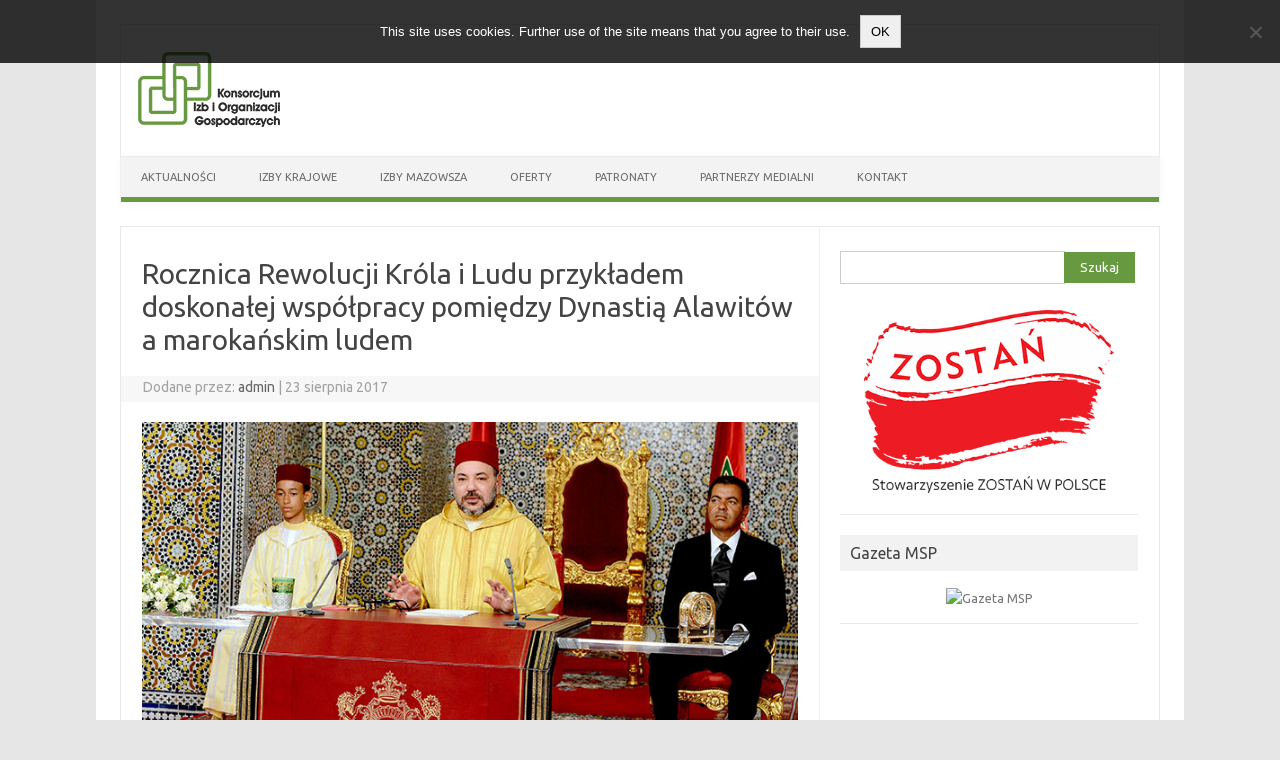

--- FILE ---
content_type: text/html; charset=UTF-8
request_url: https://sejmikgospodarczy.org/rocznica-rewolucji-krola-i-ludu-przykladem-doskonalej-wspolpracy-pomiedzy-dynastia-alawitow-a-marokanskim-ludem/
body_size: 14141
content:
<!DOCTYPE html>
<!--[if IE 7]>
<html class="ie ie7" lang="pl-PL">
<![endif]-->
<!--[if IE 8]>
<html class="ie ie8" lang="pl-PL">
<![endif]-->
<!--[if !(IE 7) | !(IE 8)  ]><!-->
<html lang="pl-PL">
<!--<![endif]-->
<head>
<meta charset="UTF-8" />
<meta name="viewport" content="width=device-width" />
<link rel="profile" href="http://gmpg.org/xfn/11" />
<link rel="pingback" href="https://sejmikgospodarczy.org/xmlrpc.php" />
<!--[if lt IE 9]>
<script src="https://sejmikgospodarczy.org/wp-content/themes/iconic-one/js/html5.js" type="text/javascript"></script>
<![endif]-->
<meta name='robots' content='index, follow, max-image-preview:large, max-snippet:-1, max-video-preview:-1' />

	<!-- This site is optimized with the Yoast SEO plugin v26.8 - https://yoast.com/product/yoast-seo-wordpress/ -->
	<title>Rocznica Rewolucji Króla i Ludu przykładem doskonałej współpracy pomiędzy Dynastią Alawitów a marokańskim ludem - Konsorcjum Izb i Organizacji Gospodarczych</title>
	<link rel="canonical" href="https://sejmikgospodarczy.org/rocznica-rewolucji-krola-i-ludu-przykladem-doskonalej-wspolpracy-pomiedzy-dynastia-alawitow-a-marokanskim-ludem/" />
	<meta property="og:locale" content="pl_PL" />
	<meta property="og:type" content="article" />
	<meta property="og:title" content="Rocznica Rewolucji Króla i Ludu przykładem doskonałej współpracy pomiędzy Dynastią Alawitów a marokańskim ludem - Konsorcjum Izb i Organizacji Gospodarczych" />
	<meta property="og:description" content="W niedzielę 20 sierpnia 2017, Królestwo Maroka świętuje 64-tą rocznicę Rewolucji Króla i Ludu. Uroczystości organizowane z tej okazji odzwierciedlają mocne więzi, które nierozerwalnie łączą Marokańczyków z historyczną Dynastią Alawitów oraz wzmacniają jedność i… Więcej &raquo;" />
	<meta property="og:url" content="https://sejmikgospodarczy.org/rocznica-rewolucji-krola-i-ludu-przykladem-doskonalej-wspolpracy-pomiedzy-dynastia-alawitow-a-marokanskim-ludem/" />
	<meta property="og:site_name" content="Konsorcjum Izb i Organizacji Gospodarczych" />
	<meta property="article:published_time" content="2017-08-23T08:05:35+00:00" />
	<meta property="og:image" content="https://sejmikgospodarczy.org/wp-content/uploads/2017/08/maroko-swieto-rewolucji01.jpg" />
	<meta property="og:image:width" content="730" />
	<meta property="og:image:height" content="365" />
	<meta property="og:image:type" content="image/jpeg" />
	<meta name="author" content="admin" />
	<meta name="twitter:card" content="summary_large_image" />
	<meta name="twitter:label1" content="Napisane przez" />
	<meta name="twitter:data1" content="admin" />
	<meta name="twitter:label2" content="Szacowany czas czytania" />
	<meta name="twitter:data2" content="2 minuty" />
	<script type="application/ld+json" class="yoast-schema-graph">{"@context":"https://schema.org","@graph":[{"@type":"Article","@id":"https://sejmikgospodarczy.org/rocznica-rewolucji-krola-i-ludu-przykladem-doskonalej-wspolpracy-pomiedzy-dynastia-alawitow-a-marokanskim-ludem/#article","isPartOf":{"@id":"https://sejmikgospodarczy.org/rocznica-rewolucji-krola-i-ludu-przykladem-doskonalej-wspolpracy-pomiedzy-dynastia-alawitow-a-marokanskim-ludem/"},"author":{"name":"admin","@id":"https://sejmikgospodarczy.org/#/schema/person/58cd140beb94e3540cce61b8418ee277"},"headline":"Rocznica Rewolucji Króla i Ludu przykładem doskonałej współpracy pomiędzy Dynastią Alawitów a marokańskim ludem","datePublished":"2017-08-23T08:05:35+00:00","mainEntityOfPage":{"@id":"https://sejmikgospodarczy.org/rocznica-rewolucji-krola-i-ludu-przykladem-doskonalej-wspolpracy-pomiedzy-dynastia-alawitow-a-marokanskim-ludem/"},"wordCount":480,"publisher":{"@id":"https://sejmikgospodarczy.org/#organization"},"image":{"@id":"https://sejmikgospodarczy.org/rocznica-rewolucji-krola-i-ludu-przykladem-doskonalej-wspolpracy-pomiedzy-dynastia-alawitow-a-marokanskim-ludem/#primaryimage"},"thumbnailUrl":"https://sejmikgospodarczy.org/wp-content/uploads/2017/08/maroko-swieto-rewolucji01.jpg","articleSection":["Aktualności"],"inLanguage":"pl-PL"},{"@type":"WebPage","@id":"https://sejmikgospodarczy.org/rocznica-rewolucji-krola-i-ludu-przykladem-doskonalej-wspolpracy-pomiedzy-dynastia-alawitow-a-marokanskim-ludem/","url":"https://sejmikgospodarczy.org/rocznica-rewolucji-krola-i-ludu-przykladem-doskonalej-wspolpracy-pomiedzy-dynastia-alawitow-a-marokanskim-ludem/","name":"Rocznica Rewolucji Króla i Ludu przykładem doskonałej współpracy pomiędzy Dynastią Alawitów a marokańskim ludem - Konsorcjum Izb i Organizacji Gospodarczych","isPartOf":{"@id":"https://sejmikgospodarczy.org/#website"},"primaryImageOfPage":{"@id":"https://sejmikgospodarczy.org/rocznica-rewolucji-krola-i-ludu-przykladem-doskonalej-wspolpracy-pomiedzy-dynastia-alawitow-a-marokanskim-ludem/#primaryimage"},"image":{"@id":"https://sejmikgospodarczy.org/rocznica-rewolucji-krola-i-ludu-przykladem-doskonalej-wspolpracy-pomiedzy-dynastia-alawitow-a-marokanskim-ludem/#primaryimage"},"thumbnailUrl":"https://sejmikgospodarczy.org/wp-content/uploads/2017/08/maroko-swieto-rewolucji01.jpg","datePublished":"2017-08-23T08:05:35+00:00","breadcrumb":{"@id":"https://sejmikgospodarczy.org/rocznica-rewolucji-krola-i-ludu-przykladem-doskonalej-wspolpracy-pomiedzy-dynastia-alawitow-a-marokanskim-ludem/#breadcrumb"},"inLanguage":"pl-PL","potentialAction":[{"@type":"ReadAction","target":["https://sejmikgospodarczy.org/rocznica-rewolucji-krola-i-ludu-przykladem-doskonalej-wspolpracy-pomiedzy-dynastia-alawitow-a-marokanskim-ludem/"]}]},{"@type":"ImageObject","inLanguage":"pl-PL","@id":"https://sejmikgospodarczy.org/rocznica-rewolucji-krola-i-ludu-przykladem-doskonalej-wspolpracy-pomiedzy-dynastia-alawitow-a-marokanskim-ludem/#primaryimage","url":"https://sejmikgospodarczy.org/wp-content/uploads/2017/08/maroko-swieto-rewolucji01.jpg","contentUrl":"https://sejmikgospodarczy.org/wp-content/uploads/2017/08/maroko-swieto-rewolucji01.jpg","width":730,"height":365,"caption":"Rocznica Rewolucji Króla i Ludu"},{"@type":"BreadcrumbList","@id":"https://sejmikgospodarczy.org/rocznica-rewolucji-krola-i-ludu-przykladem-doskonalej-wspolpracy-pomiedzy-dynastia-alawitow-a-marokanskim-ludem/#breadcrumb","itemListElement":[{"@type":"ListItem","position":1,"name":"Strona główna","item":"https://sejmikgospodarczy.org/"},{"@type":"ListItem","position":2,"name":"Aktualności","item":"https://sejmikgospodarczy.org/aktualnosci/"},{"@type":"ListItem","position":3,"name":"Rocznica Rewolucji Króla i Ludu przykładem doskonałej współpracy pomiędzy Dynastią Alawitów a marokańskim ludem"}]},{"@type":"WebSite","@id":"https://sejmikgospodarczy.org/#website","url":"https://sejmikgospodarczy.org/","name":"Konsorcjum Izb i Organizacji Gospodarczych","description":"sejmikgospodarczy.org","publisher":{"@id":"https://sejmikgospodarczy.org/#organization"},"potentialAction":[{"@type":"SearchAction","target":{"@type":"EntryPoint","urlTemplate":"https://sejmikgospodarczy.org/?s={search_term_string}"},"query-input":{"@type":"PropertyValueSpecification","valueRequired":true,"valueName":"search_term_string"}}],"inLanguage":"pl-PL"},{"@type":"Organization","@id":"https://sejmikgospodarczy.org/#organization","name":"Konsorcjum Izb i Organizacji Gospodarczych","url":"https://sejmikgospodarczy.org/","logo":{"@type":"ImageObject","inLanguage":"pl-PL","@id":"https://sejmikgospodarczy.org/#/schema/logo/image/","url":"https://sejmikgospodarczy.org/wp-content/uploads/2018/04/konsorcjum_logo200.png","contentUrl":"https://sejmikgospodarczy.org/wp-content/uploads/2018/04/konsorcjum_logo200.png","width":200,"height":106,"caption":"Konsorcjum Izb i Organizacji Gospodarczych"},"image":{"@id":"https://sejmikgospodarczy.org/#/schema/logo/image/"}},{"@type":"Person","@id":"https://sejmikgospodarczy.org/#/schema/person/58cd140beb94e3540cce61b8418ee277","name":"admin","image":{"@type":"ImageObject","inLanguage":"pl-PL","@id":"https://sejmikgospodarczy.org/#/schema/person/image/","url":"https://secure.gravatar.com/avatar/dacac9a471e33d45f63987612139608fc7beab56be22a3e2b813297c92d08649?s=96&d=mm&r=g","contentUrl":"https://secure.gravatar.com/avatar/dacac9a471e33d45f63987612139608fc7beab56be22a3e2b813297c92d08649?s=96&d=mm&r=g","caption":"admin"},"url":"https://sejmikgospodarczy.org/author/admin/"}]}</script>
	<!-- / Yoast SEO plugin. -->


<link rel='dns-prefetch' href='//fonts.googleapis.com' />
<link rel="alternate" type="application/rss+xml" title="Konsorcjum Izb i Organizacji Gospodarczych &raquo; Kanał z wpisami" href="https://sejmikgospodarczy.org/feed/" />
<link rel="alternate" type="application/rss+xml" title="Konsorcjum Izb i Organizacji Gospodarczych &raquo; Kanał z komentarzami" href="https://sejmikgospodarczy.org/comments/feed/" />
<link rel="alternate" title="oEmbed (JSON)" type="application/json+oembed" href="https://sejmikgospodarczy.org/wp-json/oembed/1.0/embed?url=https%3A%2F%2Fsejmikgospodarczy.org%2Frocznica-rewolucji-krola-i-ludu-przykladem-doskonalej-wspolpracy-pomiedzy-dynastia-alawitow-a-marokanskim-ludem%2F" />
<link rel="alternate" title="oEmbed (XML)" type="text/xml+oembed" href="https://sejmikgospodarczy.org/wp-json/oembed/1.0/embed?url=https%3A%2F%2Fsejmikgospodarczy.org%2Frocznica-rewolucji-krola-i-ludu-przykladem-doskonalej-wspolpracy-pomiedzy-dynastia-alawitow-a-marokanskim-ludem%2F&#038;format=xml" />
		<!-- This site uses the Google Analytics by MonsterInsights plugin v9.11.1 - Using Analytics tracking - https://www.monsterinsights.com/ -->
							<script src="//www.googletagmanager.com/gtag/js?id=G-H6EMPHRME9"  data-cfasync="false" data-wpfc-render="false" type="text/javascript" async></script>
			<script data-cfasync="false" data-wpfc-render="false" type="text/javascript">
				var mi_version = '9.11.1';
				var mi_track_user = true;
				var mi_no_track_reason = '';
								var MonsterInsightsDefaultLocations = {"page_location":"https:\/\/sejmikgospodarczy.org\/rocznica-rewolucji-krola-i-ludu-przykladem-doskonalej-wspolpracy-pomiedzy-dynastia-alawitow-a-marokanskim-ludem\/"};
								if ( typeof MonsterInsightsPrivacyGuardFilter === 'function' ) {
					var MonsterInsightsLocations = (typeof MonsterInsightsExcludeQuery === 'object') ? MonsterInsightsPrivacyGuardFilter( MonsterInsightsExcludeQuery ) : MonsterInsightsPrivacyGuardFilter( MonsterInsightsDefaultLocations );
				} else {
					var MonsterInsightsLocations = (typeof MonsterInsightsExcludeQuery === 'object') ? MonsterInsightsExcludeQuery : MonsterInsightsDefaultLocations;
				}

								var disableStrs = [
										'ga-disable-G-H6EMPHRME9',
									];

				/* Function to detect opted out users */
				function __gtagTrackerIsOptedOut() {
					for (var index = 0; index < disableStrs.length; index++) {
						if (document.cookie.indexOf(disableStrs[index] + '=true') > -1) {
							return true;
						}
					}

					return false;
				}

				/* Disable tracking if the opt-out cookie exists. */
				if (__gtagTrackerIsOptedOut()) {
					for (var index = 0; index < disableStrs.length; index++) {
						window[disableStrs[index]] = true;
					}
				}

				/* Opt-out function */
				function __gtagTrackerOptout() {
					for (var index = 0; index < disableStrs.length; index++) {
						document.cookie = disableStrs[index] + '=true; expires=Thu, 31 Dec 2099 23:59:59 UTC; path=/';
						window[disableStrs[index]] = true;
					}
				}

				if ('undefined' === typeof gaOptout) {
					function gaOptout() {
						__gtagTrackerOptout();
					}
				}
								window.dataLayer = window.dataLayer || [];

				window.MonsterInsightsDualTracker = {
					helpers: {},
					trackers: {},
				};
				if (mi_track_user) {
					function __gtagDataLayer() {
						dataLayer.push(arguments);
					}

					function __gtagTracker(type, name, parameters) {
						if (!parameters) {
							parameters = {};
						}

						if (parameters.send_to) {
							__gtagDataLayer.apply(null, arguments);
							return;
						}

						if (type === 'event') {
														parameters.send_to = monsterinsights_frontend.v4_id;
							var hookName = name;
							if (typeof parameters['event_category'] !== 'undefined') {
								hookName = parameters['event_category'] + ':' + name;
							}

							if (typeof MonsterInsightsDualTracker.trackers[hookName] !== 'undefined') {
								MonsterInsightsDualTracker.trackers[hookName](parameters);
							} else {
								__gtagDataLayer('event', name, parameters);
							}
							
						} else {
							__gtagDataLayer.apply(null, arguments);
						}
					}

					__gtagTracker('js', new Date());
					__gtagTracker('set', {
						'developer_id.dZGIzZG': true,
											});
					if ( MonsterInsightsLocations.page_location ) {
						__gtagTracker('set', MonsterInsightsLocations);
					}
										__gtagTracker('config', 'G-H6EMPHRME9', {"forceSSL":"true"} );
										window.gtag = __gtagTracker;										(function () {
						/* https://developers.google.com/analytics/devguides/collection/analyticsjs/ */
						/* ga and __gaTracker compatibility shim. */
						var noopfn = function () {
							return null;
						};
						var newtracker = function () {
							return new Tracker();
						};
						var Tracker = function () {
							return null;
						};
						var p = Tracker.prototype;
						p.get = noopfn;
						p.set = noopfn;
						p.send = function () {
							var args = Array.prototype.slice.call(arguments);
							args.unshift('send');
							__gaTracker.apply(null, args);
						};
						var __gaTracker = function () {
							var len = arguments.length;
							if (len === 0) {
								return;
							}
							var f = arguments[len - 1];
							if (typeof f !== 'object' || f === null || typeof f.hitCallback !== 'function') {
								if ('send' === arguments[0]) {
									var hitConverted, hitObject = false, action;
									if ('event' === arguments[1]) {
										if ('undefined' !== typeof arguments[3]) {
											hitObject = {
												'eventAction': arguments[3],
												'eventCategory': arguments[2],
												'eventLabel': arguments[4],
												'value': arguments[5] ? arguments[5] : 1,
											}
										}
									}
									if ('pageview' === arguments[1]) {
										if ('undefined' !== typeof arguments[2]) {
											hitObject = {
												'eventAction': 'page_view',
												'page_path': arguments[2],
											}
										}
									}
									if (typeof arguments[2] === 'object') {
										hitObject = arguments[2];
									}
									if (typeof arguments[5] === 'object') {
										Object.assign(hitObject, arguments[5]);
									}
									if ('undefined' !== typeof arguments[1].hitType) {
										hitObject = arguments[1];
										if ('pageview' === hitObject.hitType) {
											hitObject.eventAction = 'page_view';
										}
									}
									if (hitObject) {
										action = 'timing' === arguments[1].hitType ? 'timing_complete' : hitObject.eventAction;
										hitConverted = mapArgs(hitObject);
										__gtagTracker('event', action, hitConverted);
									}
								}
								return;
							}

							function mapArgs(args) {
								var arg, hit = {};
								var gaMap = {
									'eventCategory': 'event_category',
									'eventAction': 'event_action',
									'eventLabel': 'event_label',
									'eventValue': 'event_value',
									'nonInteraction': 'non_interaction',
									'timingCategory': 'event_category',
									'timingVar': 'name',
									'timingValue': 'value',
									'timingLabel': 'event_label',
									'page': 'page_path',
									'location': 'page_location',
									'title': 'page_title',
									'referrer' : 'page_referrer',
								};
								for (arg in args) {
																		if (!(!args.hasOwnProperty(arg) || !gaMap.hasOwnProperty(arg))) {
										hit[gaMap[arg]] = args[arg];
									} else {
										hit[arg] = args[arg];
									}
								}
								return hit;
							}

							try {
								f.hitCallback();
							} catch (ex) {
							}
						};
						__gaTracker.create = newtracker;
						__gaTracker.getByName = newtracker;
						__gaTracker.getAll = function () {
							return [];
						};
						__gaTracker.remove = noopfn;
						__gaTracker.loaded = true;
						window['__gaTracker'] = __gaTracker;
					})();
									} else {
										console.log("");
					(function () {
						function __gtagTracker() {
							return null;
						}

						window['__gtagTracker'] = __gtagTracker;
						window['gtag'] = __gtagTracker;
					})();
									}
			</script>
							<!-- / Google Analytics by MonsterInsights -->
		<style id='wp-img-auto-sizes-contain-inline-css' type='text/css'>
img:is([sizes=auto i],[sizes^="auto," i]){contain-intrinsic-size:3000px 1500px}
/*# sourceURL=wp-img-auto-sizes-contain-inline-css */
</style>
<style id='wp-emoji-styles-inline-css' type='text/css'>

	img.wp-smiley, img.emoji {
		display: inline !important;
		border: none !important;
		box-shadow: none !important;
		height: 1em !important;
		width: 1em !important;
		margin: 0 0.07em !important;
		vertical-align: -0.1em !important;
		background: none !important;
		padding: 0 !important;
	}
/*# sourceURL=wp-emoji-styles-inline-css */
</style>
<style id='wp-block-library-inline-css' type='text/css'>
:root{--wp-block-synced-color:#7a00df;--wp-block-synced-color--rgb:122,0,223;--wp-bound-block-color:var(--wp-block-synced-color);--wp-editor-canvas-background:#ddd;--wp-admin-theme-color:#007cba;--wp-admin-theme-color--rgb:0,124,186;--wp-admin-theme-color-darker-10:#006ba1;--wp-admin-theme-color-darker-10--rgb:0,107,160.5;--wp-admin-theme-color-darker-20:#005a87;--wp-admin-theme-color-darker-20--rgb:0,90,135;--wp-admin-border-width-focus:2px}@media (min-resolution:192dpi){:root{--wp-admin-border-width-focus:1.5px}}.wp-element-button{cursor:pointer}:root .has-very-light-gray-background-color{background-color:#eee}:root .has-very-dark-gray-background-color{background-color:#313131}:root .has-very-light-gray-color{color:#eee}:root .has-very-dark-gray-color{color:#313131}:root .has-vivid-green-cyan-to-vivid-cyan-blue-gradient-background{background:linear-gradient(135deg,#00d084,#0693e3)}:root .has-purple-crush-gradient-background{background:linear-gradient(135deg,#34e2e4,#4721fb 50%,#ab1dfe)}:root .has-hazy-dawn-gradient-background{background:linear-gradient(135deg,#faaca8,#dad0ec)}:root .has-subdued-olive-gradient-background{background:linear-gradient(135deg,#fafae1,#67a671)}:root .has-atomic-cream-gradient-background{background:linear-gradient(135deg,#fdd79a,#004a59)}:root .has-nightshade-gradient-background{background:linear-gradient(135deg,#330968,#31cdcf)}:root .has-midnight-gradient-background{background:linear-gradient(135deg,#020381,#2874fc)}:root{--wp--preset--font-size--normal:16px;--wp--preset--font-size--huge:42px}.has-regular-font-size{font-size:1em}.has-larger-font-size{font-size:2.625em}.has-normal-font-size{font-size:var(--wp--preset--font-size--normal)}.has-huge-font-size{font-size:var(--wp--preset--font-size--huge)}.has-text-align-center{text-align:center}.has-text-align-left{text-align:left}.has-text-align-right{text-align:right}.has-fit-text{white-space:nowrap!important}#end-resizable-editor-section{display:none}.aligncenter{clear:both}.items-justified-left{justify-content:flex-start}.items-justified-center{justify-content:center}.items-justified-right{justify-content:flex-end}.items-justified-space-between{justify-content:space-between}.screen-reader-text{border:0;clip-path:inset(50%);height:1px;margin:-1px;overflow:hidden;padding:0;position:absolute;width:1px;word-wrap:normal!important}.screen-reader-text:focus{background-color:#ddd;clip-path:none;color:#444;display:block;font-size:1em;height:auto;left:5px;line-height:normal;padding:15px 23px 14px;text-decoration:none;top:5px;width:auto;z-index:100000}html :where(.has-border-color){border-style:solid}html :where([style*=border-top-color]){border-top-style:solid}html :where([style*=border-right-color]){border-right-style:solid}html :where([style*=border-bottom-color]){border-bottom-style:solid}html :where([style*=border-left-color]){border-left-style:solid}html :where([style*=border-width]){border-style:solid}html :where([style*=border-top-width]){border-top-style:solid}html :where([style*=border-right-width]){border-right-style:solid}html :where([style*=border-bottom-width]){border-bottom-style:solid}html :where([style*=border-left-width]){border-left-style:solid}html :where(img[class*=wp-image-]){height:auto;max-width:100%}:where(figure){margin:0 0 1em}html :where(.is-position-sticky){--wp-admin--admin-bar--position-offset:var(--wp-admin--admin-bar--height,0px)}@media screen and (max-width:600px){html :where(.is-position-sticky){--wp-admin--admin-bar--position-offset:0px}}

/*# sourceURL=wp-block-library-inline-css */
</style><style id='global-styles-inline-css' type='text/css'>
:root{--wp--preset--aspect-ratio--square: 1;--wp--preset--aspect-ratio--4-3: 4/3;--wp--preset--aspect-ratio--3-4: 3/4;--wp--preset--aspect-ratio--3-2: 3/2;--wp--preset--aspect-ratio--2-3: 2/3;--wp--preset--aspect-ratio--16-9: 16/9;--wp--preset--aspect-ratio--9-16: 9/16;--wp--preset--color--black: #000000;--wp--preset--color--cyan-bluish-gray: #abb8c3;--wp--preset--color--white: #ffffff;--wp--preset--color--pale-pink: #f78da7;--wp--preset--color--vivid-red: #cf2e2e;--wp--preset--color--luminous-vivid-orange: #ff6900;--wp--preset--color--luminous-vivid-amber: #fcb900;--wp--preset--color--light-green-cyan: #7bdcb5;--wp--preset--color--vivid-green-cyan: #00d084;--wp--preset--color--pale-cyan-blue: #8ed1fc;--wp--preset--color--vivid-cyan-blue: #0693e3;--wp--preset--color--vivid-purple: #9b51e0;--wp--preset--gradient--vivid-cyan-blue-to-vivid-purple: linear-gradient(135deg,rgb(6,147,227) 0%,rgb(155,81,224) 100%);--wp--preset--gradient--light-green-cyan-to-vivid-green-cyan: linear-gradient(135deg,rgb(122,220,180) 0%,rgb(0,208,130) 100%);--wp--preset--gradient--luminous-vivid-amber-to-luminous-vivid-orange: linear-gradient(135deg,rgb(252,185,0) 0%,rgb(255,105,0) 100%);--wp--preset--gradient--luminous-vivid-orange-to-vivid-red: linear-gradient(135deg,rgb(255,105,0) 0%,rgb(207,46,46) 100%);--wp--preset--gradient--very-light-gray-to-cyan-bluish-gray: linear-gradient(135deg,rgb(238,238,238) 0%,rgb(169,184,195) 100%);--wp--preset--gradient--cool-to-warm-spectrum: linear-gradient(135deg,rgb(74,234,220) 0%,rgb(151,120,209) 20%,rgb(207,42,186) 40%,rgb(238,44,130) 60%,rgb(251,105,98) 80%,rgb(254,248,76) 100%);--wp--preset--gradient--blush-light-purple: linear-gradient(135deg,rgb(255,206,236) 0%,rgb(152,150,240) 100%);--wp--preset--gradient--blush-bordeaux: linear-gradient(135deg,rgb(254,205,165) 0%,rgb(254,45,45) 50%,rgb(107,0,62) 100%);--wp--preset--gradient--luminous-dusk: linear-gradient(135deg,rgb(255,203,112) 0%,rgb(199,81,192) 50%,rgb(65,88,208) 100%);--wp--preset--gradient--pale-ocean: linear-gradient(135deg,rgb(255,245,203) 0%,rgb(182,227,212) 50%,rgb(51,167,181) 100%);--wp--preset--gradient--electric-grass: linear-gradient(135deg,rgb(202,248,128) 0%,rgb(113,206,126) 100%);--wp--preset--gradient--midnight: linear-gradient(135deg,rgb(2,3,129) 0%,rgb(40,116,252) 100%);--wp--preset--font-size--small: 13px;--wp--preset--font-size--medium: 20px;--wp--preset--font-size--large: 36px;--wp--preset--font-size--x-large: 42px;--wp--preset--spacing--20: 0.44rem;--wp--preset--spacing--30: 0.67rem;--wp--preset--spacing--40: 1rem;--wp--preset--spacing--50: 1.5rem;--wp--preset--spacing--60: 2.25rem;--wp--preset--spacing--70: 3.38rem;--wp--preset--spacing--80: 5.06rem;--wp--preset--shadow--natural: 6px 6px 9px rgba(0, 0, 0, 0.2);--wp--preset--shadow--deep: 12px 12px 50px rgba(0, 0, 0, 0.4);--wp--preset--shadow--sharp: 6px 6px 0px rgba(0, 0, 0, 0.2);--wp--preset--shadow--outlined: 6px 6px 0px -3px rgb(255, 255, 255), 6px 6px rgb(0, 0, 0);--wp--preset--shadow--crisp: 6px 6px 0px rgb(0, 0, 0);}:where(.is-layout-flex){gap: 0.5em;}:where(.is-layout-grid){gap: 0.5em;}body .is-layout-flex{display: flex;}.is-layout-flex{flex-wrap: wrap;align-items: center;}.is-layout-flex > :is(*, div){margin: 0;}body .is-layout-grid{display: grid;}.is-layout-grid > :is(*, div){margin: 0;}:where(.wp-block-columns.is-layout-flex){gap: 2em;}:where(.wp-block-columns.is-layout-grid){gap: 2em;}:where(.wp-block-post-template.is-layout-flex){gap: 1.25em;}:where(.wp-block-post-template.is-layout-grid){gap: 1.25em;}.has-black-color{color: var(--wp--preset--color--black) !important;}.has-cyan-bluish-gray-color{color: var(--wp--preset--color--cyan-bluish-gray) !important;}.has-white-color{color: var(--wp--preset--color--white) !important;}.has-pale-pink-color{color: var(--wp--preset--color--pale-pink) !important;}.has-vivid-red-color{color: var(--wp--preset--color--vivid-red) !important;}.has-luminous-vivid-orange-color{color: var(--wp--preset--color--luminous-vivid-orange) !important;}.has-luminous-vivid-amber-color{color: var(--wp--preset--color--luminous-vivid-amber) !important;}.has-light-green-cyan-color{color: var(--wp--preset--color--light-green-cyan) !important;}.has-vivid-green-cyan-color{color: var(--wp--preset--color--vivid-green-cyan) !important;}.has-pale-cyan-blue-color{color: var(--wp--preset--color--pale-cyan-blue) !important;}.has-vivid-cyan-blue-color{color: var(--wp--preset--color--vivid-cyan-blue) !important;}.has-vivid-purple-color{color: var(--wp--preset--color--vivid-purple) !important;}.has-black-background-color{background-color: var(--wp--preset--color--black) !important;}.has-cyan-bluish-gray-background-color{background-color: var(--wp--preset--color--cyan-bluish-gray) !important;}.has-white-background-color{background-color: var(--wp--preset--color--white) !important;}.has-pale-pink-background-color{background-color: var(--wp--preset--color--pale-pink) !important;}.has-vivid-red-background-color{background-color: var(--wp--preset--color--vivid-red) !important;}.has-luminous-vivid-orange-background-color{background-color: var(--wp--preset--color--luminous-vivid-orange) !important;}.has-luminous-vivid-amber-background-color{background-color: var(--wp--preset--color--luminous-vivid-amber) !important;}.has-light-green-cyan-background-color{background-color: var(--wp--preset--color--light-green-cyan) !important;}.has-vivid-green-cyan-background-color{background-color: var(--wp--preset--color--vivid-green-cyan) !important;}.has-pale-cyan-blue-background-color{background-color: var(--wp--preset--color--pale-cyan-blue) !important;}.has-vivid-cyan-blue-background-color{background-color: var(--wp--preset--color--vivid-cyan-blue) !important;}.has-vivid-purple-background-color{background-color: var(--wp--preset--color--vivid-purple) !important;}.has-black-border-color{border-color: var(--wp--preset--color--black) !important;}.has-cyan-bluish-gray-border-color{border-color: var(--wp--preset--color--cyan-bluish-gray) !important;}.has-white-border-color{border-color: var(--wp--preset--color--white) !important;}.has-pale-pink-border-color{border-color: var(--wp--preset--color--pale-pink) !important;}.has-vivid-red-border-color{border-color: var(--wp--preset--color--vivid-red) !important;}.has-luminous-vivid-orange-border-color{border-color: var(--wp--preset--color--luminous-vivid-orange) !important;}.has-luminous-vivid-amber-border-color{border-color: var(--wp--preset--color--luminous-vivid-amber) !important;}.has-light-green-cyan-border-color{border-color: var(--wp--preset--color--light-green-cyan) !important;}.has-vivid-green-cyan-border-color{border-color: var(--wp--preset--color--vivid-green-cyan) !important;}.has-pale-cyan-blue-border-color{border-color: var(--wp--preset--color--pale-cyan-blue) !important;}.has-vivid-cyan-blue-border-color{border-color: var(--wp--preset--color--vivid-cyan-blue) !important;}.has-vivid-purple-border-color{border-color: var(--wp--preset--color--vivid-purple) !important;}.has-vivid-cyan-blue-to-vivid-purple-gradient-background{background: var(--wp--preset--gradient--vivid-cyan-blue-to-vivid-purple) !important;}.has-light-green-cyan-to-vivid-green-cyan-gradient-background{background: var(--wp--preset--gradient--light-green-cyan-to-vivid-green-cyan) !important;}.has-luminous-vivid-amber-to-luminous-vivid-orange-gradient-background{background: var(--wp--preset--gradient--luminous-vivid-amber-to-luminous-vivid-orange) !important;}.has-luminous-vivid-orange-to-vivid-red-gradient-background{background: var(--wp--preset--gradient--luminous-vivid-orange-to-vivid-red) !important;}.has-very-light-gray-to-cyan-bluish-gray-gradient-background{background: var(--wp--preset--gradient--very-light-gray-to-cyan-bluish-gray) !important;}.has-cool-to-warm-spectrum-gradient-background{background: var(--wp--preset--gradient--cool-to-warm-spectrum) !important;}.has-blush-light-purple-gradient-background{background: var(--wp--preset--gradient--blush-light-purple) !important;}.has-blush-bordeaux-gradient-background{background: var(--wp--preset--gradient--blush-bordeaux) !important;}.has-luminous-dusk-gradient-background{background: var(--wp--preset--gradient--luminous-dusk) !important;}.has-pale-ocean-gradient-background{background: var(--wp--preset--gradient--pale-ocean) !important;}.has-electric-grass-gradient-background{background: var(--wp--preset--gradient--electric-grass) !important;}.has-midnight-gradient-background{background: var(--wp--preset--gradient--midnight) !important;}.has-small-font-size{font-size: var(--wp--preset--font-size--small) !important;}.has-medium-font-size{font-size: var(--wp--preset--font-size--medium) !important;}.has-large-font-size{font-size: var(--wp--preset--font-size--large) !important;}.has-x-large-font-size{font-size: var(--wp--preset--font-size--x-large) !important;}
/*# sourceURL=global-styles-inline-css */
</style>

<style id='classic-theme-styles-inline-css' type='text/css'>
/*! This file is auto-generated */
.wp-block-button__link{color:#fff;background-color:#32373c;border-radius:9999px;box-shadow:none;text-decoration:none;padding:calc(.667em + 2px) calc(1.333em + 2px);font-size:1.125em}.wp-block-file__button{background:#32373c;color:#fff;text-decoration:none}
/*# sourceURL=/wp-includes/css/classic-themes.min.css */
</style>
<link rel='stylesheet' id='cookie-notice-front-css' href='https://sejmikgospodarczy.org/wp-content/plugins/cookie-notice/css/front.min.css?ver=2.5.11' type='text/css' media='all' />
<link rel='stylesheet' id='foobox-free-min-css' href='https://sejmikgospodarczy.org/wp-content/plugins/foobox-image-lightbox/free/css/foobox.free.min.css?ver=2.7.35' type='text/css' media='all' />
<link rel='stylesheet' id='newsletter_captcha-css' href='https://sejmikgospodarczy.org/wp-content/themes/iconic-one/lib/newsletter-form/form.css?ver=6.9' type='text/css' media='all' />
<link rel='stylesheet' id='themonic-fonts-css' href='https://fonts.googleapis.com/css?family=Ubuntu:400,700&#038;subset=latin,latin-ext' type='text/css' media='all' />
<link rel='stylesheet' id='themonic-style-css' href='https://sejmikgospodarczy.org/wp-content/themes/iconic-one/style.css?ver=1.7.8' type='text/css' media='all' />
<link rel='stylesheet' id='custom-style-css' href='https://sejmikgospodarczy.org/wp-content/themes/iconic-one/custom.css?ver=6.9' type='text/css' media='all' />
<script type="text/javascript" src="https://sejmikgospodarczy.org/wp-content/plugins/google-analytics-for-wordpress/assets/js/frontend-gtag.min.js?ver=9.11.1" id="monsterinsights-frontend-script-js" async="async" data-wp-strategy="async"></script>
<script data-cfasync="false" data-wpfc-render="false" type="text/javascript" id='monsterinsights-frontend-script-js-extra'>/* <![CDATA[ */
var monsterinsights_frontend = {"js_events_tracking":"true","download_extensions":"doc,pdf,ppt,zip,xls,docx,pptx,xlsx","inbound_paths":"[]","home_url":"https:\/\/sejmikgospodarczy.org","hash_tracking":"false","v4_id":"G-H6EMPHRME9"};/* ]]> */
</script>
<script type="text/javascript" id="cookie-notice-front-js-before">
/* <![CDATA[ */
var cnArgs = {"ajaxUrl":"https:\/\/sejmikgospodarczy.org\/wp-admin\/admin-ajax.php","nonce":"2de7460693","hideEffect":"fade","position":"top","onScroll":false,"onScrollOffset":100,"onClick":false,"cookieName":"cookie_notice_accepted","cookieTime":2592000,"cookieTimeRejected":2592000,"globalCookie":false,"redirection":false,"cache":false,"revokeCookies":false,"revokeCookiesOpt":"automatic"};

//# sourceURL=cookie-notice-front-js-before
/* ]]> */
</script>
<script type="text/javascript" src="https://sejmikgospodarczy.org/wp-content/plugins/cookie-notice/js/front.min.js?ver=2.5.11" id="cookie-notice-front-js"></script>
<script type="text/javascript" src="https://sejmikgospodarczy.org/wp-content/themes/iconic-one/lib/newsletter-form/captcha.js?ver=6.9" id="newsletter_captcha-js"></script>
<script type="text/javascript" src="https://sejmikgospodarczy.org/wp-includes/js/jquery/jquery.min.js?ver=3.7.1" id="jquery-core-js"></script>
<script type="text/javascript" src="https://sejmikgospodarczy.org/wp-includes/js/jquery/jquery-migrate.min.js?ver=3.4.1" id="jquery-migrate-js"></script>
<script type="text/javascript" id="foobox-free-min-js-before">
/* <![CDATA[ */
/* Run FooBox FREE (v2.7.35) */
var FOOBOX = window.FOOBOX = {
	ready: true,
	disableOthers: false,
	o: {wordpress: { enabled: true }, countMessage:'image %index of %total', captions: { dataTitle: ["captionTitle","title"], dataDesc: ["captionDesc","description"] }, rel: '', excludes:'.fbx-link,.nofoobox,.nolightbox,a[href*="pinterest.com/pin/create/button/"]', affiliate : { enabled: false }},
	selectors: [
		".foogallery-container.foogallery-lightbox-foobox", ".foogallery-container.foogallery-lightbox-foobox-free", ".gallery", ".wp-block-gallery", ".wp-caption", ".wp-block-image", "a:has(img[class*=wp-image-])", ".foobox"
	],
	pre: function( $ ){
		// Custom JavaScript (Pre)
		
	},
	post: function( $ ){
		// Custom JavaScript (Post)
		
		// Custom Captions Code
		
	},
	custom: function( $ ){
		// Custom Extra JS
		
	}
};
//# sourceURL=foobox-free-min-js-before
/* ]]> */
</script>
<script type="text/javascript" src="https://sejmikgospodarczy.org/wp-content/plugins/foobox-image-lightbox/free/js/foobox.free.min.js?ver=2.7.35" id="foobox-free-min-js"></script>
<link rel="https://api.w.org/" href="https://sejmikgospodarczy.org/wp-json/" /><link rel="alternate" title="JSON" type="application/json" href="https://sejmikgospodarczy.org/wp-json/wp/v2/posts/601" /><link rel="EditURI" type="application/rsd+xml" title="RSD" href="https://sejmikgospodarczy.org/xmlrpc.php?rsd" />
<meta name="generator" content="WordPress 6.9" />
<link rel='shortlink' href='https://sejmikgospodarczy.org/?p=601' />
		<style type="text/css" id="wp-custom-css">
			.su-spoiler-title {
    position: relative;
    cursor: pointer;
    padding: 0 !important;
    font-weight: 700;
    font-size: 14px !important;
	color: #679A40; !important;
}		</style>
		</head>
<body class="wp-singular post-template-default single single-post postid-601 single-format-standard wp-theme-iconic-one cookies-not-set metaslider-plugin custom-font-enabled single-author">
<div id="page" class="site">
	<header id="masthead" class="site-header" role="banner">
					
		<div class="themonic-logo">
        <a href="https://sejmikgospodarczy.org/" title="Konsorcjum Izb i Organizacji Gospodarczych" rel="home"><img src="https://sejmikgospodarczy.org/wp-content/uploads/2018/03/konsorcjum_logo.png" alt="Konsorcjum Izb i Organizacji Gospodarczych"></a>
		</div>
		<div class="themonic-adv">
        <center>
<!-- <a href="https://vojo.online/#val-di-fiemme" target="_blank"><img src="http://sejmikgospodarczy.org/wp-content/uploads/2023/01/narty-val-di-fiemme-wiosna-2023.jpg" border="0" width="730" height="91" alt="Wiosenna sesja narciarska"></a> -->
</center>
		</div>
		

		
		<nav id="site-navigation" class="themonic-nav" role="navigation">
			<a class="assistive-text" href="#main" title="Przeskocz do treści">Przeskocz do treści</a>
			<ul id="menu-top" class="nav-menu"><li id="menu-item-269" class="menu-item menu-item-type-custom menu-item-object-custom menu-item-home menu-item-has-children menu-item-269"><a href="https://sejmikgospodarczy.org/">Aktualności</a>
<ul class="sub-menu">
	<li id="menu-item-263" class="menu-item menu-item-type-taxonomy menu-item-object-category menu-item-263"><a href="https://sejmikgospodarczy.org/category/gospodarka/">Gospodarka</a></li>
	<li id="menu-item-261" class="menu-item menu-item-type-taxonomy menu-item-object-category menu-item-261"><a href="https://sejmikgospodarczy.org/category/finanse/">Finanse</a></li>
	<li id="menu-item-262" class="menu-item menu-item-type-taxonomy menu-item-object-category menu-item-262"><a href="https://sejmikgospodarczy.org/category/firma/">Firma</a></li>
	<li id="menu-item-266" class="menu-item menu-item-type-taxonomy menu-item-object-category menu-item-266"><a href="https://sejmikgospodarczy.org/category/transport/">Transport</a></li>
	<li id="menu-item-260" class="menu-item menu-item-type-taxonomy menu-item-object-category menu-item-260"><a href="https://sejmikgospodarczy.org/category/edukacja/">Edukacja</a></li>
	<li id="menu-item-268" class="menu-item menu-item-type-taxonomy menu-item-object-category menu-item-268"><a href="https://sejmikgospodarczy.org/category/wydarzenia/">Wydarzenia</a></li>
	<li id="menu-item-264" class="menu-item menu-item-type-taxonomy menu-item-object-category menu-item-264"><a href="https://sejmikgospodarczy.org/category/kultura/">Kultura</a></li>
	<li id="menu-item-265" class="menu-item menu-item-type-taxonomy menu-item-object-category current-post-ancestor current-menu-parent current-post-parent menu-item-265"><a href="https://sejmikgospodarczy.org/category/aktualnosci/">Aktualności</a></li>
</ul>
</li>
<li id="menu-item-1974" class="menu-item menu-item-type-post_type menu-item-object-page menu-item-1974"><a href="https://sejmikgospodarczy.org/izby/">Izby Krajowe</a></li>
<li id="menu-item-148" class="menu-item menu-item-type-custom menu-item-object-custom menu-item-has-children menu-item-148"><a href="#">Izby Mazowsza</a>
<ul class="sub-menu">
	<li id="menu-item-68" class="menu-item menu-item-type-post_type menu-item-object-page menu-item-68"><a href="https://sejmikgospodarczy.org/o-forum/">O forum</a></li>
	<li id="menu-item-69" class="menu-item menu-item-type-post_type menu-item-object-page menu-item-69"><a href="https://sejmikgospodarczy.org/czlonkowie/">Izby</a></li>
	<li id="menu-item-1259" class="menu-item menu-item-type-custom menu-item-object-custom menu-item-has-children menu-item-1259"><a href="#">Członkowie Izb</a>
	<ul class="sub-menu">
		<li id="menu-item-167" class="menu-item menu-item-type-post_type menu-item-object-page menu-item-167"><a href="https://sejmikgospodarczy.org/przedsiebiorcy/izba-gospodarcza-regionu-plockiego/">Izba Gospodarcza Regionu Płockiego</a></li>
		<li id="menu-item-173" class="menu-item menu-item-type-post_type menu-item-object-page menu-item-173"><a href="https://sejmikgospodarczy.org/przedsiebiorcy/izba-przemyslowo-handlowa-ziemi-radomskiej/">Izba Przemysłowo-Handlowa Ziemi Radomskiej</a></li>
		<li id="menu-item-158" class="menu-item menu-item-type-post_type menu-item-object-page menu-item-158"><a href="https://sejmikgospodarczy.org/przedsiebiorcy/mazowiecka-izba-gospodarcza/">Mazowiecka Izba Gospodarcza w Ciechanowie</a></li>
		<li id="menu-item-164" class="menu-item menu-item-type-post_type menu-item-object-page menu-item-164"><a href="https://sejmikgospodarczy.org/przedsiebiorcy/ostrowska-izba-rolno-przemyslowa/">Ostrowska Izba Rolno-Przemysłowa</a></li>
		<li id="menu-item-170" class="menu-item menu-item-type-post_type menu-item-object-page menu-item-170"><a href="https://sejmikgospodarczy.org/przedsiebiorcy/plonska-izba-gospodarcza/">Płońska Izba Gospodarcza</a></li>
		<li id="menu-item-179" class="menu-item menu-item-type-post_type menu-item-object-page menu-item-179"><a href="https://sejmikgospodarczy.org/przedsiebiorcy/powiatowa-izba-gospodarcza/">Powiatowa Izba Gospodarcza w Sochaczewie</a></li>
		<li id="menu-item-161" class="menu-item menu-item-type-post_type menu-item-object-page menu-item-161"><a href="https://sejmikgospodarczy.org/przedsiebiorcy/powiatowa-izba-gospodarcza-w-legionowie/">Powiatowa Izba Gospodarcza w Legionowie</a></li>
		<li id="menu-item-182" class="menu-item menu-item-type-post_type menu-item-object-page menu-item-182"><a href="https://sejmikgospodarczy.org/przedsiebiorcy/warszawska-izba-gospodarcza/">Warszawska Izba Gospodarcza</a></li>
		<li id="menu-item-176" class="menu-item menu-item-type-post_type menu-item-object-page menu-item-176"><a href="https://sejmikgospodarczy.org/przedsiebiorcy/wschodnia-izba-gospodarcza/">Wschodnia Izba Gospodarcza w Siedlcach</a></li>
	</ul>
</li>
</ul>
</li>
<li id="menu-item-71" class="menu-item menu-item-type-post_type menu-item-object-page menu-item-71"><a href="https://sejmikgospodarczy.org/oferty/">Oferty</a></li>
<li id="menu-item-678" class="menu-item menu-item-type-custom menu-item-object-custom menu-item-678"><a href="https://sejmikgospodarczy.org/category/patronaty/">Patronaty</a></li>
<li id="menu-item-1110" class="menu-item menu-item-type-post_type menu-item-object-page menu-item-1110"><a href="https://sejmikgospodarczy.org/partnerzy-medialni/">Partnerzy medialni</a></li>
<li id="menu-item-42" class="menu-item menu-item-type-post_type menu-item-object-page menu-item-42"><a href="https://sejmikgospodarczy.org/kontakt/">Kontakt</a></li>
</ul>		</nav><!-- #site-navigation -->
		<div class="clear"></div>
	</header><!-- #masthead -->

	<!-- <div style="text-align: center; margin-bottom: 24px;">
	<img src="http://sejmikgospodarczy.org/wp-content/uploads/2020/12/xmas2020_konsorcjum.jpg" width="730" height="411" alt="Wesołych Świąt"></a>
	</div> -->

	<div id="main" class="wrapper">	<div id="primary" class="site-content">
		<div id="content" role="main">

			
				
	<article id="post-601" class="post-601 post type-post status-publish format-standard has-post-thumbnail hentry category-aktualnosci">
				<header class="entry-header">
						<h1 class="entry-title">Rocznica Rewolucji Króla i Ludu przykładem doskonałej współpracy pomiędzy Dynastią Alawitów a marokańskim ludem</h1>
									
		<div class="below-title-meta">
		<div class="adt">
		Dodane przez:        <span class="vcard author">
			<span class="fn"><a href="https://sejmikgospodarczy.org/author/admin/" title="Wpisy od admin" rel="author">admin</a></span>
        </span>
        <span class="meta-sep">|</span> 
			<span class="date updated">23 sierpnia 2017</span>		 
        </div>
		<div class="adt-comment">

        </div>       
		</div><!-- below title meta end -->
			
						
		</header><!-- .entry-header -->

							<div class="entry-content">
						<p><img fetchpriority="high" decoding="async" class="aligncenter size-full wp-image-602" src="https://sejmikgospodarczy.org/wp-content/uploads/2017/08/maroko-swieto-rewolucji01.jpg" alt="Rocznica Rewolucji Króla i Ludu" width="730" height="365" srcset="https://sejmikgospodarczy.org/wp-content/uploads/2017/08/maroko-swieto-rewolucji01.jpg 730w, https://sejmikgospodarczy.org/wp-content/uploads/2017/08/maroko-swieto-rewolucji01-300x150.jpg 300w, https://sejmikgospodarczy.org/wp-content/uploads/2017/08/maroko-swieto-rewolucji01-660x330.jpg 660w" sizes="(max-width: 730px) 100vw, 730px" /></p>
<p>W niedzielę 20 sierpnia 2017, Królestwo Maroka świętuje 64-tą rocznicę Rewolucji Króla i Ludu. Uroczystości organizowane z tej okazji odzwierciedlają mocne więzi, które nierozerwalnie łączą Marokańczyków z historyczną Dynastią Alawitów oraz wzmacniają jedność i godność państwa.</p>
<p>Dzień 20 sierpnia stanowi również okazję do przypomnienia młodemu pokoleniu fundamentalnych wartości Królestwa Maroka czyli przywiązania, wierności oraz lojalności wobec historycznego Tronu Alawitów – wartości istotnych dla ochrony jedności terytorium państwa i narodowej suwerenności.</p>
<p>20 sierpnia to więcej niż rocznicowa data. Dzień ten upamiętnia heroiczną postawę marokańskiego ludu, który nigdy nie poddał się władzy kolonialnej, i dokonując ogromnych poświęceń wyzwolił się spod jarzma kolonializmu odzyskując skradzioną wolność i godność.</p>
<p>Ta zwycięska epopeja jest związana z historycznymi wydarzeniami w dniu 20 sierpnia 1953 roku, kiedy władze kolonialne zmusiły Ojca narodu Jego Królewską Mość Mohammeda V oraz Królewską Rodzinę do opuszczenia kraju. Okupant miał nadzieję, że wygnanie Króla zdusi płomień walki o niepodległość oraz zerwie silne więzy łączące Tron Alawitów z wiernym ludem.</p>
<p>9 kwietnia 1947 w Tangerze, Jego Królewska Mość wygłosił historyczne przemówienie w którym przedstawił zarys strategii walki o niepodległość. Fakt ten zmusił władze kolonialne do zmobilizowania wszystkich środków w celu oddzielenia Króla &#8211; symbolu marokańskiego oporu, od ludu i przywódców ruchu wyzwolenia narodowego.</p>
<p>Władze francuskie – bezsilne wobec heroicznej postawy Jego Królewskiej Mości Mohammeda V oraz jego głębokich i silnych związków z marokańskim ludem &#8211; podjęły decyzję ostateczną i nieodwracalną : wygnanie Monarchy i Królewskiej Rodziny, 20 sierpnia 1953 roku.</p>
<p>Tymczasem wygnanie Ojca narodu nasiliło akcje protestacyjne oraz demonstracje organizowane na terenie całego kraju, manifestanci żądali powrotu Króla i Jego Rodziny oraz proklamowania niepodległości państwa.</p>
<p>Mieszkańcy wszystkich regionów Królestwa zmobilizowali się przeciwko okupantowi i jego działaniom zmierzającym do objęcia całkowitej kontroli nad ich krajem i jego bogactwami oraz do podporządkowania sobie Monarchy, któremu lud marokański deklarował wierność i przywiązanie oraz determinację w walce o wyzwolenie.</p>
<p>Te rewolucyjne wydarzenia zmusiły administrację kolonialną do podporządkowania się woli ludu i Tronu : 16 listopada 1955 roku Jego Królewska Mość Mohammed V wraz z Rodziną powrócił triumfalnie do kraju. Data ta jest synonimem odzyskania niepodległości przez Maroko oraz inicjuje proces odzyskiwania niepodległości przez niektóre regiony, począwszy od regionu Tarfaya w 1958 roku oraz Sidi Infni w 1969, poprzez zjednoczenie terytorialne kraju przez Jego Królewską Mość Hassana II, który zorganizował w 1975 roku Zielony Marsz, a także odzyskanie prowincji Oued Eddahab 14 sierpnia 1979 roku.</p>
											</div><!-- .entry-content -->
		
	<footer class="entry-meta">
		
						<span></span>
			
           						</footer><!-- .entry-meta -->
	</article><!-- #post -->
				<nav class="nav-single">
					<div class="assistive-text">Zobacz wpisy</div>
					<span class="nav-previous"><a href="https://sejmikgospodarczy.org/iii-koncert-popoludnie-ze-straussem/" rel="prev"><span class="meta-nav">&larr;</span> III koncert &#8222;Popołudnie ze Straussem&#8221;</a></span>
					<span class="nav-next"><a href="https://sejmikgospodarczy.org/mial-byc-festiwal-smaku-jest-niesmak/" rel="next">Miał być Festiwal Smaku, jest niesmak <span class="meta-nav">&rarr;</span></a></span>
				</nav><!-- .nav-single -->

				
<div id="comments" class="comments-area">

	
	
	
</div><!-- #comments .comments-area -->
			
		</div><!-- #content -->
	</div><!-- #primary -->


			<div id="secondary" class="widget-area" role="complementary">
			<aside id="search-2" class="widget widget_search"><form role="search" method="get" id="searchform" class="searchform" action="https://sejmikgospodarczy.org/">
				<div>
					<label class="screen-reader-text" for="s">Szukaj:</label>
					<input type="text" value="" name="s" id="s" />
					<input type="submit" id="searchsubmit" value="Szukaj" />
				</div>
			</form></aside><aside id="custom_html-7" class="widget_text widget widget_custom_html"><div class="textwidget custom-html-widget"><center>
<a href="http://zostanwpolsce.com/" target="_blank"><img src="https://sejmikgospodarczy.org/wp-content/uploads/2022/02/zostan-logo-new.png" border="0" alt="#zostanwpolsce" width="250" height="183"></a>
</center></div></aside><aside id="custom_html-5" class="widget_text widget widget_custom_html"><p class="widget-title">Gazeta MSP</p><div class="textwidget custom-html-widget"><center>
<a href="https://www.nowa.biznes2biznes.com/ciagnij_pdf.php?id=5386&adres=http%3A%2F%2Fnowa.biznes2biznes.com/materialy/GazetaMSP_01_2026/GazetaMSP_01-2026.pdf" target="_blank"><img src="https://wig.waw.pl/wp-content/uploads/2026/01/Okladka_01-2026_241.jpg" alt="Gazeta MSP"></a>
</center></div></aside>		</div><!-- #secondary -->
		</div><!-- #main .wrapper -->
	<footer id="colophon" role="contentinfo">
		<div class="site-info">
		<div class="footercopy"></div>
		<div class="footercredit">Copyright (c) Konsorcjum Izb i Organizacji Gospodarczych</div>
		<div class="clear"></div>
		</div><!-- .site-info -->
		</footer><!-- #colophon -->
		<div class="site-wordpress">
				Iconic One Theme edited by <a href="http://lachmann.pl/" target="_blank">Robert Lachmann</a> | Powered by <a href="http://wordpress.org" target="_blank">Wordpress</a>
				</div><!-- .site-info -->
				<div class="clear"></div>
</div><!-- #page -->

<script type="speculationrules">
{"prefetch":[{"source":"document","where":{"and":[{"href_matches":"/*"},{"not":{"href_matches":["/wp-*.php","/wp-admin/*","/wp-content/uploads/*","/wp-content/*","/wp-content/plugins/*","/wp-content/themes/iconic-one/*","/*\\?(.+)"]}},{"not":{"selector_matches":"a[rel~=\"nofollow\"]"}},{"not":{"selector_matches":".no-prefetch, .no-prefetch a"}}]},"eagerness":"conservative"}]}
</script>
<script type="text/javascript" src="https://sejmikgospodarczy.org/wp-content/themes/iconic-one/js/selectnav.js?ver=1.0" id="themonic-mobile-navigation-js"></script>
<script id="wp-emoji-settings" type="application/json">
{"baseUrl":"https://s.w.org/images/core/emoji/17.0.2/72x72/","ext":".png","svgUrl":"https://s.w.org/images/core/emoji/17.0.2/svg/","svgExt":".svg","source":{"concatemoji":"https://sejmikgospodarczy.org/wp-includes/js/wp-emoji-release.min.js?ver=6.9"}}
</script>
<script type="module">
/* <![CDATA[ */
/*! This file is auto-generated */
const a=JSON.parse(document.getElementById("wp-emoji-settings").textContent),o=(window._wpemojiSettings=a,"wpEmojiSettingsSupports"),s=["flag","emoji"];function i(e){try{var t={supportTests:e,timestamp:(new Date).valueOf()};sessionStorage.setItem(o,JSON.stringify(t))}catch(e){}}function c(e,t,n){e.clearRect(0,0,e.canvas.width,e.canvas.height),e.fillText(t,0,0);t=new Uint32Array(e.getImageData(0,0,e.canvas.width,e.canvas.height).data);e.clearRect(0,0,e.canvas.width,e.canvas.height),e.fillText(n,0,0);const a=new Uint32Array(e.getImageData(0,0,e.canvas.width,e.canvas.height).data);return t.every((e,t)=>e===a[t])}function p(e,t){e.clearRect(0,0,e.canvas.width,e.canvas.height),e.fillText(t,0,0);var n=e.getImageData(16,16,1,1);for(let e=0;e<n.data.length;e++)if(0!==n.data[e])return!1;return!0}function u(e,t,n,a){switch(t){case"flag":return n(e,"\ud83c\udff3\ufe0f\u200d\u26a7\ufe0f","\ud83c\udff3\ufe0f\u200b\u26a7\ufe0f")?!1:!n(e,"\ud83c\udde8\ud83c\uddf6","\ud83c\udde8\u200b\ud83c\uddf6")&&!n(e,"\ud83c\udff4\udb40\udc67\udb40\udc62\udb40\udc65\udb40\udc6e\udb40\udc67\udb40\udc7f","\ud83c\udff4\u200b\udb40\udc67\u200b\udb40\udc62\u200b\udb40\udc65\u200b\udb40\udc6e\u200b\udb40\udc67\u200b\udb40\udc7f");case"emoji":return!a(e,"\ud83e\u1fac8")}return!1}function f(e,t,n,a){let r;const o=(r="undefined"!=typeof WorkerGlobalScope&&self instanceof WorkerGlobalScope?new OffscreenCanvas(300,150):document.createElement("canvas")).getContext("2d",{willReadFrequently:!0}),s=(o.textBaseline="top",o.font="600 32px Arial",{});return e.forEach(e=>{s[e]=t(o,e,n,a)}),s}function r(e){var t=document.createElement("script");t.src=e,t.defer=!0,document.head.appendChild(t)}a.supports={everything:!0,everythingExceptFlag:!0},new Promise(t=>{let n=function(){try{var e=JSON.parse(sessionStorage.getItem(o));if("object"==typeof e&&"number"==typeof e.timestamp&&(new Date).valueOf()<e.timestamp+604800&&"object"==typeof e.supportTests)return e.supportTests}catch(e){}return null}();if(!n){if("undefined"!=typeof Worker&&"undefined"!=typeof OffscreenCanvas&&"undefined"!=typeof URL&&URL.createObjectURL&&"undefined"!=typeof Blob)try{var e="postMessage("+f.toString()+"("+[JSON.stringify(s),u.toString(),c.toString(),p.toString()].join(",")+"));",a=new Blob([e],{type:"text/javascript"});const r=new Worker(URL.createObjectURL(a),{name:"wpTestEmojiSupports"});return void(r.onmessage=e=>{i(n=e.data),r.terminate(),t(n)})}catch(e){}i(n=f(s,u,c,p))}t(n)}).then(e=>{for(const n in e)a.supports[n]=e[n],a.supports.everything=a.supports.everything&&a.supports[n],"flag"!==n&&(a.supports.everythingExceptFlag=a.supports.everythingExceptFlag&&a.supports[n]);var t;a.supports.everythingExceptFlag=a.supports.everythingExceptFlag&&!a.supports.flag,a.supports.everything||((t=a.source||{}).concatemoji?r(t.concatemoji):t.wpemoji&&t.twemoji&&(r(t.twemoji),r(t.wpemoji)))});
//# sourceURL=https://sejmikgospodarczy.org/wp-includes/js/wp-emoji-loader.min.js
/* ]]> */
</script>

		<!-- Cookie Notice plugin v2.5.11 by Hu-manity.co https://hu-manity.co/ -->
		<div id="cookie-notice" role="dialog" class="cookie-notice-hidden cookie-revoke-hidden cn-position-top" aria-label="Cookie Notice" style="background-color: rgba(0,0,0,0.8);"><div class="cookie-notice-container" style="color: #fff"><span id="cn-notice-text" class="cn-text-container">This site uses cookies. Further use of the site means that you agree to their use.</span><span id="cn-notice-buttons" class="cn-buttons-container"><button id="cn-accept-cookie" data-cookie-set="accept" class="cn-set-cookie cn-button cn-button-custom button" aria-label="OK">OK</button></span><button type="button" id="cn-close-notice" data-cookie-set="accept" class="cn-close-icon" aria-label="Nie wyrażam zgody"></button></div>
			
		</div>
		<!-- / Cookie Notice plugin --></body>
</html>